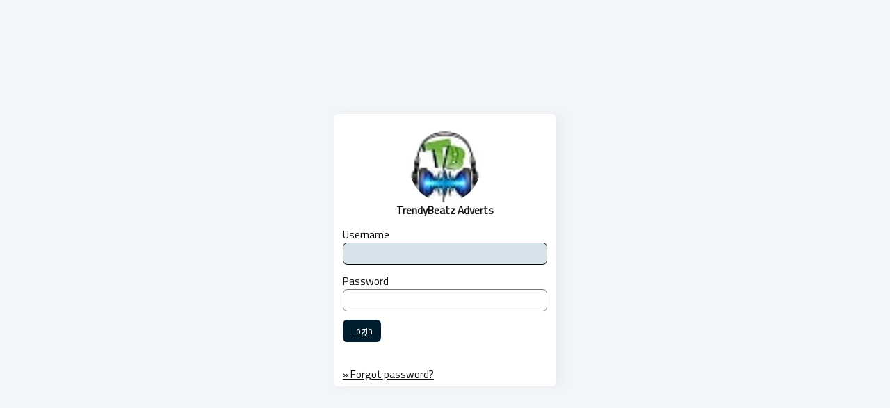

--- FILE ---
content_type: text/html; charset=utf-8
request_url: https://tbadverts.com/src/login.php?msg=&redirectUrl=%2Fsrc%2Findex.php
body_size: 1196
content:
<!DOCTYPE html>
<head>
	<!--

		LOGIN LAYOUT TEMPLATE

		Basic instructions
		==================
		You can change this html as you prefer, just don't touch strings
		between graphs {  and  } which are used for translation by AdAdmin.
		Pay attention (don't touch) also to # symbols which are used to build
		smart tags that are changed from AdAdmim.

	-->
	
	<meta http-equiv="Content-Type" content="text/html; charset=utf-8" />
	<meta name="viewport" content="width=device-width, initial-scale=1.0"/>
	<meta name="robots" content="noindex">

	<style>
		/* promo */
		#promo {position:fixed;right:0;bottom:0;display:inline-block;padding:5px 10px}
	</style>
	
	<script>var NOTMENU = true; </script>
	<link rel="stylesheet" type="text/css" href="../src/template/stile.css?ver=4.3.5"><!-- common styles -->
	<link rel="stylesheet" type="text/css" href="../data/basic_theme/stile.css?ver=4.3.5"><!-- theme style -->
	<script src="../src/assets/jquery/jquery.min.js"></script>
	<script src="../src/assets/jquery/jquery-ui.min.js"></script>
	<link rel="stylesheet" href="../src/assets/jquery/jquery-ui.css">
	<link href="../src/icons/fontello/css/fontello.css?ver=4.3.5" rel="stylesheet">
	<link href="//fonts.googleapis.com/css?family=Titillium+Web" rel="stylesheet">
	<link rel="icon" type="image/png" href="../data/basic_theme/favicon.png?ver=4.3.5" />

	<script language="JavaScript" src="../src/template/comode.js?4945"></script>

	<title>TBAdverts Login Page</title>


</head>
<body onload="document.forms[0].utente.focus();" class="nomenu">



	<form method="post" action="/src/login.php" id='loginform' name='loginform'>
		<input type="hidden" name="redirectUrl" value="/src/index.php">
		<table>
			<tr>
				<td class="logo">
				<img src="https://tbadverts.com/data/basic_theme/thumb.jpg" id="logo">
				TrendyBeatz Adverts</td>
			</tr>
			<tr>
				<td>Username<br/>
				<input name="utente" type="text" maxlength="20" class='f'></td>
			</tr>
			<tr>
				<td>Password<br/>
				<input name="password" type="password" maxlength="20" class='f' onkeypress="submitonenter('loginform',event,this)"></td>
			</tr>
			<tr>
				<td><a class="btn" href="javascript:;" onclick="document.forms[0].submit()">Login</a></td>
			</tr>
			<tr>
				<td>
					<div class="message"></div>
					<br>

					<!-- FORGOT PASS procedure link -->
					<a href="../src/resetpassword.php" >&raquo; Forgot password?</a>
					

					
					<!-- SIGN IN is available if payments are ON -->
					<div id="signin"  style='display:none'>
						<a href="../src/componenti/7gestioneutenti/signin.php">&raquo; {Sign in}</a>
					</div>

				</td>
		</table>
	</form>




	
	<div id='alertBox' style='display:none;padding-bottom:50px;position:fixed; top:50px;left:10px;'>
		<h1>NOTE FOR GUEST USERS</h1>
		<p>This is TrendyBeatz Advertisement Website meant for placing adverts that appears on TrendyBeatz.com<br><br>
		<a id="closeBtn" href="javascript:;" onclick="$('#alertBox').hide();" style='float:right'>OK</a>
		</p>
	</div>



<script defer src="https://static.cloudflareinsights.com/beacon.min.js/vcd15cbe7772f49c399c6a5babf22c1241717689176015" integrity="sha512-ZpsOmlRQV6y907TI0dKBHq9Md29nnaEIPlkf84rnaERnq6zvWvPUqr2ft8M1aS28oN72PdrCzSjY4U6VaAw1EQ==" data-cf-beacon='{"version":"2024.11.0","token":"fa8ea6b9f7a24fa48a46fa5a761a9f58","r":1,"server_timing":{"name":{"cfCacheStatus":true,"cfEdge":true,"cfExtPri":true,"cfL4":true,"cfOrigin":true,"cfSpeedBrain":true},"location_startswith":null}}' crossorigin="anonymous"></script>
</body>
</html>

--- FILE ---
content_type: text/html; charset=utf-8
request_url: https://tbadverts.com/src/_include/ajax.lang.php
body_size: -206
content:
<script>top.location.href="../../src/login.php?msg=&redirectUrl=%2Fsrc%2F_include%2Fajax.lang.php";</script>

--- FILE ---
content_type: text/css
request_url: https://tbadverts.com/src/template/stile.css?ver=4.3.5
body_size: 10758
content:
/* RESET */
html,body,div,span,applet,object,iframe,h1,h2,h3,h4,h5,h6,p,blockquote,pre,a,abbr,acronym,address,big,cite,code,del,dfn,em,font,img,ins,kbd,q,s,samp,small,strike,strong,sub,sup,tt,var,b,u,i,center,dl,dt,dd,ol,ul,li,fieldset,form,label,legend,table,caption,tbody,tfoot,thead,tr,th,td {margin: 0;padding: 0;border: 0;outline: 0;font-size: 100%;vertical-align: baseline;background: transparent;} body { line-height: 1em; } ol,ul { list-style: none; } blockquote,q { quotes: none; } blockquote:before,blockquote:after,q:before,q:after { content: ''; content: none; } /* remember to define focus styles! */ :focus { outline: 0; } /* remember to highlight inserts somehow! */ ins { text-decoration: none; } del { text-decoration: line-through; } /* tables still need 'cellspacing="0"' in the markup */ table { border-collapse: collapse; border-spacing: 0; } 
* {-moz-box-sizing: border-box;-webkit-box-sizing: border-box;box-sizing: border-box;outline: none!important;}
.clearfix:before,.clearfix:after {	content: " ";	display: table;}
.clearfix:after {clear: both;}
/* .clearfix {	*zoom: 1;} */

acronym {text-underline-position: under;}
* {font-family: 'Titillium Web', sans-serif;}



/* GENERIC */
:root {
	--main-bg-color: #f3f6f9;
	--main-fg-color: #111111;
	--panel-bg-color: #ffffff;
	--grid-odd: #ffffff;
	--grid-even: #003f620a;
	--grid-head: #d5d7d8;

	--menu-top-bg: #001d2e;
	--menu-fg: #ffffff;
	--menu-top0-bg: #003a5b;
	--menu-top2-bg: #2e4c5d;
	--menu-top-border: #ffffff22;
	--menu-container-bg: #47474747;

	--form-highlight-bg:#9bb9ca66;
	--form-highlight-fg:#000000;
	--form-border:#777777;
	--form-fg: #444444;
	--form-bg-container: #dedede78;

	--alert-evidence: #ff4949
}

/* FONT RESIZE WITH DEVICE WIDTH */
html {font-size:3.6vw;overflow-y: scroll;}
@media only screen and (min-width: 768px) {
	html {font-size:1vw;}
}




body, td, p, div {font-size: 1rem;line-height:1.5;color:var(--main-fg-color);}
body {color:var(--main-fg-color);background: var(--main-bg-color); min-height:100vh;border:0;margin:0;padding:0;}
td { vertical-align:top; }
pre {font-family:monospace;line-height:1.5rem;font-size:.9rem}
a, a:visited, a:link, a:active {text-decoration: none;color: var(--main-fg-color);}
img { border:0; vertical-align:middle; }

body.submitting { 
	opacity: 0.5;
	pointer-events: none;
}

/* LOGIN PAGE */
body.login-template {background:transparent url(../sometest_theme/pics/pexels-ian-beckley-2440024.jpg) center center;	background-size:cover;}
body.login-template #maincontainer {display:flex;flex-direction:column;justify-content:center;align-items:center;padding-bottom:10%}
body.login-template #loginform {order:1;margin-top:10%;flex:0 0 80%;width:80%;overflow:hidden;border-radius:.3rem;position:static;transform:translate(0,0);/*max-width:350px;*/	box-shadow:0px 0px 1000px #000d;}
body.login-template #loginform table {box-shadow:none;border-bottom:10px solid #fff;}
body.login-template	#introbox {margin-top:10%;flex:0 0 80%;width:80%;}
body.login-template #introbox p {font-size: 2rem;line-height: 1.2;text-shadow: 0px 0px 2rem #0009;color: #fff;}
body.login-template .textcontainer {background:#0005;padding:1rem;border-radius:.5rem;color: #fff;}
body.login-template #introbox h1 {font-size: 3rem;line-height: 1rem;padding-bottom: 1rem;text-shadow: 0px 0px 2rem #000a;padding-top: 1rem;}
body.login-template #introbox h2 {font-size: 2.8rem;line-height: 3rem;padding-bottom: 2rem;text-shadow: 0px 0px 2rem #000a;}
body.login-template #introbox nav {padding-top: 2rem;}
body.login-template #introbox nav a {background: #2b4b70;color:#fff;line-height: 4.4rem;display:inline-block;padding: 0 1rem;border-radius: .6rem;margin-right: 2rem;font-size: 1.5rem;box-shadow: 0px 0px 3rem #0007;margin-bottom: 1rem;}

/* DESKTOP */
@media only screen and (min-width: 768px) {
	body.login-template #loginform {flex:0 0 25%;}
	body.login-template #maincontainer {flex-direction:row}
	body.login-template #introbox {flex:0 0 40%;max-width:40%;margin-right:10%}
}







/* BANNER DETAILS PAGE */
#paycontainer, .paycontainer {font-weight:bold;padding-left:1.5rem;line-height: 1rem;/* background: red; */display: inline-block;}
#span_status {margin-left:0rem}
.bannertype label, label.checkbox {display:inline-block;padding-right:2rem;border: 1px solid var(--form-border);border-radius: .5rem;padding: .5rem;margin-right: 1rem;margin-bottom: .5rem;cursor: pointer;margin-top: .5rem;text-transform:uppercase;line-height: 1rem;}
.bannertype label {line-height: 3rem;}
label.checkbox.selected,.bannertype label.selected {background-color: var(--menu-top0-bg);color:#fff;border: 1px solid var(--menu-top0-bg);}
label.checkbox input[type=checkbox], .bannertype label input[type=radio] {
  -webkit-appearance: none;
  -moz-appearance: none;
  appearance: none;
  /* create custom radiobutton appearance */
  display: inline-block;vertical-align:middle;
  width: 1rem;
  height: 1rem;
  padding: .1rem;
  /* background-color only for content */
  background-clip: content-box;
  border: .15rem solid #bbbbbb;
  background-color: #e7e6e7;
  border-radius: 50%;
  margin-right:.5rem; margin-bottom:0	
}
.bannertype label input[type="radio"]:checked { background-color: #fff;}
#scriptbox.close {display:none}
#linkbox.close {display:none}
a.reopen{display:none;float: right;text-decoration:none;border: 1px solid var(--menu-top0-bg);border-radius:.5rem;line-height: 2.5rem;padding: 0 .5rem;color: var(--menu-top0-bg);transition:background-color .3s ease,color .3s ease;}
a.reopen:before {height: 1.5rem!important;width: 1.5rem!important;line-height: 1.5rem!important;/* background: var(--menu-top0-bg); *//* border-radius:50%; */content: '\e801';font-size: .8rem;/* color: var(--menu-fg); *//* margin-right: .5rem!important; */}
a.reopen:hover {background: var(--menu-top2-bg);color:var(--menu-fg);}
@media only screen and (min-width: 768px) {
	#span_status {margin-left:1rem}
}



/* DETAILS FORMS */
fieldset.mainfieldset table:not(.griglia) tr {display:flex;flex-wrap:wrap;padding-bottom:1rem}
fieldset.mainfieldset table:not(.griglia) tr td {flex:0 0 100%;}
fieldset.mainfieldset table:not(.griglia) tr td.small {width:50%;flex:0 0 50%;/* white-space: nowrap; */}
fieldset.mainfieldset table:not(.griglia) tr td.small input {width:100%;}
fieldset.mainfieldset table:not(.griglia) tr td.small input[type=checkbox] {width:auto}
fieldset.mainfieldset legend{position:absolute;top:1rem;left:1rem;font-weight:bold;font-size:1.2rem;}
fieldset.mainfieldset {margin-top:2rem;background-color: var(--panel-bg-color);padding: 5rem 1rem 1rem 1rem;position: relative;border-radius: .5rem;}
fieldset.mainfieldset td {line-height: 2.5rem;padding-right: 1rem;}
form {padding: 0;margin:0;}
fieldset.mainfieldset.locked {display:none;pointer-events:none}
fieldset.mainfieldset .label {display:inline!important}
.admin fieldset.mainfieldset.locked:before {display:none;}
.admin fieldset.mainfieldset.locked {display:block;pointer-events:all}
fieldset.mainfieldset.locked:before {
	font-family:fontello;
	position:absolute;content: '\e81c';top:0;left:0;
	background:#eee7;width:100%;height:100%;display:flex;z-index:99;
	align-items:center;justify-content:center;
	font-size:2rem;}
select,input {color: var(--form-fg);margin:0;padding:0 .5rem;border: 1px solid var(--form-border);font-size:1rem;line-height:2rem;border-radius: .5rem;height:2.5rem;}
textarea, input[type=text], select {width:100%}
a.btn, input[type=button] , input[type=submit] {
	background-color:var(--menu-top-bg);
	color:var(--menu-fg)!important;
	border:0;
	display:inline-block;
	padding:0 1rem;
	font-size:1rem;
	line-height:2.5rem;
	height:2.5rem;
	text-decoration:none;
	border-radius: .5rem;
	transition: background-color .2s ease;
}
input[type=radio] {height:auto;}
input[type=file] {border:0;margin-bottom: 1rem;}
input[type=checkbox] {line-height:1em;height:auto;}
input.look {background-color: var(--form-highlight-bg);}
.blink_me {animation: blinker .5s linear infinite;}
select {cursor:pointer}
input[type=text].error, input[type=password].error, select.error {outline:1px solid var(--alert-evidence)!important}
@keyframes blinker {50% { opacity: 0; }}
textarea {color: var(--form-fg);margin: 0;padding: 1rem;border: 1px solid var(--form-fg);font-size: 1rem;line-height: 1.5rem;width: 100%;border-radius: .5rem;}
textarea.focus, select.focus, input.focus {background-color: var(--form-highlight-bg);border:1px solid var(--form-highlight-fg);}
.testocontainer, .areatestocontainer {position:relative;display: inline-block;}
.testocontainer .contatore, .areatestocontainer .contatore {font-weight:bold;color:#555;position:absolute;top: .1rem;right:.4rem;font-size: .9rem;}
.testocontainer .contatore b, .areatestocontainer .contatore b {color:red}
p.description { color:#999; font-style:italic;}
textarea.code, code {font-family: "courier new",monospace;color: var(--form-fg);background-color: var(--form-bg-container);padding: 1rem;border: 1px dashed var(--form-fg);border-radius: .5rem;font-weight: bold;max-width: 100%;}
#alertBox code {padding:0 1rem!important;}
/* #de_codicescript,textarea.copy-text.code {height:12rem} */

.file_container {position:relative;height:3rem;border-radius:.5rem;display:inline-block;max-width:10rem;width: 10rem;overflow:hidden;cursor: pointer;}
.file_container input[type=file] {/* opacity:.01; */z-index: 0;cursor: pointer!important;display:block;position:absolute;top:0;left:0;width:100%;height:3rem;margin: 0;padding: 0;}
.file_container>span {
	background-color:var(--menu-top-bg);
	color:var(--menu-fg)!important;
	position:absolute;
	top:0;
	left:0;
	width:100%;
	display:inline-block;
	height: 3rem;
	line-height:3rem;
	text-align:center;
	pointer-events: none;
	z-index: 6;
	}
.file_container input[type=file][disabled]+span,.file_container input[type=file][readonly]+span {
	background:var(--form-border)!important;
}
.file_name {margin-left:.5rem;font-size:.7rem}
.upload_wrapper {display:flex;align-items:center;flex-wrap: wrap;}
.upload_wrapper .file_info {flex:0 0 100%;margin-top: .5rem;font-size:.7rem;margin-bottom: .5rem;color: var(--form-fg);}


/* --- NOT USED associator ---*/
fieldset table.associator ul li { background-color:#f0f0f0; padding:3px; font-size:13px;margin-bottom:1px;overflow:hidden; text-overflow:ellipsis;white-space:nowrap}
fieldset table.associator ul li.on { background-color:#3A6CAB; color:#fff}
fieldset table.associator div {display:block;width:290px;height:200px;padding:5px;overflow:auto;background-color:#fff;border: 1px solid #777;}
fieldset table.associator input { width:100px; margin:0 10px}
/* -------------------------- */

/* switch */
.switch {display:flex;position:relative;align-items:center;min-height:2rem;}
.switch input[type=checkbox]{
	height: 0;
	width: 0;
	visibility: hidden;
}

.switch input + label {
	cursor: pointer;
	text-indent: -10rem;
	width: 3.5rem;
	height: 1.8rem;
	background: var(--form-border);
	display: block;
	border-radius: 1.8rem;
	position: absolute;top:0;left:0;
}

.switch input + label:after {
	content: '';
	position: absolute;
	top: .2rem;
	left: .2rem;
	width: 1.4rem;
	height: 1.4rem;
	background: var(--menu-fg);
	border-radius: 1.4rem;
	transition: 0.3s;
}

.switch input:checked + label {
	background: var(--menu-top0-bg);
}
.switch input:checked:disabled + label {
	background: var(--menu-top0-bg);
	opacity:.9
}
.switch input:checked + label + span {
	/* se seleziono posso fare cose alla label */	
}


.switch input:checked + label:after {
	left: calc(100% - .2rem);
	transform: translateX(-100%);
}

.switch input + label:active:after {
	width: 1.4rem;
}
.switch span{margin-left:4.2rem;}




@media only screen and (min-width: 768px) {
	fieldset.mainfieldset table:not(.griglia) tr td {display:table-cell; padding-bottom:1rem}
	fieldset.mainfieldset table:not(.griglia) tr td.small {width:auto}
    fieldset.mainfieldset table:not(.griglia) tr {display:table-row}
	fieldset.mainfieldset table:not(.griglia) tr td.firstcol {width:12rem}
	input[type=text],input[type=password], select {width:auto!important}
	a.btn:hover, input[type=button]:hover , input[type=submit]:hover {
		background-color: var(--menu-top2-bg);
	}
}




/* FONTELLO LIKE SETTINGS */
.ui-datepicker-trigger:before, p.result:before, a.reopen:before, 
.panel2 a:before, a.linkmenu0:before, a.linkmenu:before, table.griglia td a:before {font-family: "fontello"; font-style: normal;font-weight: normal;display: inline-block;text-decoration: inherit;width: 1em;margin-right: .2em;text-align: center;font-variant: normal;text-transform: none;line-height: 1em;margin-left: .2em;-webkit-font-smoothing: antialiased;-moz-osx-font-smoothing: grayscale;text-decoration:none;}



/* NEW PANEL WITH TITLE CONTAINER */
.panel2 {padding: 5rem 0 0 0;}
.panel2 .titlecontainer {position: fixed;top: 0;left: 0;width: 100vw;}
.panel2 .filters {padding: 0 1rem;background: var(--panel-bg-color);margin: 1rem;border-radius: .5rem;box-shadow: 0.5rem 0 1rem var(--grid-head);display: flex;}
.panel2 .filters form {display:flex;flex-direction:column;padding-top:1rem;flex: 1 1 100%;}
.panel2 .filters form .field {padding-bottom:1rem;display:flex;flex-direction:column;/*width:100%;*/}
.panel2 .filters form .field span {position:relative;flex:0 0 100%;}
.panel2 .filters form .field span:before {position:absolute;top:0;left:0;height:2.5rem;line-height:2.5rem;padding-left: .5rem;opacity:.8}
.panel2 .titlecontainer {
	transition:width .3s ease-in-out;
	background: var(--menu-top0-bg);height: 5rem;color:var(--menu-fg);padding: 0 1rem;display: flex;align-items: center;z-index: 9;}
.panel2 .titlecontainer a {width:3rem;height:3rem;line-height:3rem;border-radius:50%;}
.panel2 a {background:var(--menu-top0-bg);color:var(--menu-fg);display:inline-block;width:3rem;text-align:center;}

.panel2 .titlecontainer h1 { line-height:2rem; margin-right:1rem}
.panel2 .titlecontainer a {margin: 0 .5rem;background: var(--menu-top-bg);}
.panel2 .titlecontainer a.disabled {opacity: .2;}
.panel2 .titlecontainer a.active { background:var(--menu-top2-bg)}
.panel2 .titlecontainer a.salva {width:auto;padding:0 1rem;border-radius:.5rem;}
.panel2 a.annulla {margin-right:.5rem;background:var(--menu-top0-bg);}
.panel2 a.annulla:before {content: '\f104';font-size: 1rem;background:transparent;}
.panel2 a.elimina:before {content: '\e818';font-size: 1rem;}
.panel2 a.aggiungi:before {content: '\e819'; }
.panel2 a.csv:before {content:'\E807';font-size:16px}
.panel2 a.filter:before {content: '\F0B0'; font-size:16px}
.panel2 a.btn {margin-top:0;width:auto}
.ui-datepicker-trigger {background:transparent;border:none;cursor:pointer}
.ui-datepicker-trigger:before {content: '\F133';}
.corpo {transition: all .3s ease-in-out;}
input.find, select.filter {padding-left:0;text-indent: 2rem;}
.browse {  margin-left:3px}
.corpo {padding: 0 1rem 1rem 1rem;position: relative;z-index: 0;}
@media only screen and (min-width: 768px) {
	.panel2 .filters {width: fit-content;white-space: nowrap;}
	.panel2 .filters form {flex-direction:row;flex-wrap:wrap;}
	.panel2 .filters form .field {margin-right:1.5rem}
	.panel2 .filters form .field span {white-space:nowrap}
	.panel2 .filters form .field select,
	.panel2 .filters form .field input {max-width:20vw; min-width:7rem}
	.panel2 a {/* height:2rem; */width:2rem;/* line-height:2rem; *//* margin-top: .25rem; */transition: background-color .2s ease-in-out;}
	.panel2 .titlecontainer a {height:3rem;width:3rem;line-height:3rem;margin-top:0;}
	.panel2 .titlecontainer a:before {line-height:3rem}
	.infogrid a {transition:filter .2s ease-in-out}
	.panel2 a:hover,.infogrid a:hover {/* filter: grayscale(1) invert(1); */background: var(--menu-top2-bg);}
	.contract table.griglia th,
	.contract table.griglia td {padding:1rem .5rem; transition:padding .3s ease}
	.panel2.contract, .corpo.contract {padding-right: 19rem;}
	.panel2.contract .filters {margin-right:0!important}
	.panel2.contract .titlecontainer {
				width:calc(100% - 17rem);
			}
	
}





/* MAIN MENU */

#mobiletoggle {position:fixed;top: 1rem;right: 1.4rem;z-index: 16;display:flex;width: 3rem;height: 3rem;align-items:center;justify-content:center;background: transparent;color: var(--menu-fg);font-size: 2rem;border-radius: 50%;}
#mobiletoggle .icon-menu,
#mobiletoggle .icon-cancel {background: var(--menu-top0-bg);border-radius:50%;display: inline-block;width: 3rem;height:3rem;line-height: 3rem;text-align: center;}
#mobiletoggle .icon-menu:before,
#mobiletoggle .icon-cancel:before {line-height:3rem}
#mobiletoggle .icon-cancel {background: transparent;}
#mainmenucontainer {transition: all .3s ease-in-out;width: 100vw;height:100vh;position:fixed;top:0;right:-100vw;background: var(--menu-top2-bg);z-index: 15;}
#mainmenucontainer.on {right:0;}
#mainmenu {height:100vh;width: 100%;right: 0;position: absolute;padding-left:1rem}
#mainmenu .sottomenu {max-height:100vh;height:auto;transition: all .3s ease-in-out;overflow:hidden}
#mainmenu .sottomenu.chiuso {max-height:0}
.nomenu #mainmenucontainer {display:none}
.nomenu #mobiletoggle {display:none}
a.linkmenu, a.linkmenu0 {
	transition: background-color .2s ease-in-out;
	text-decoration: none;
	color: var(--menu-fg);
	display: block;
	border-top: 1px solid var(--menu-top-border);
	padding: 0 1.2rem;
	font-size: 1rem;
	outline: none;
}
a.linkmenu0 {background-color: var(--menu-top0-bg)!important;}
a.linkmenu0:before {content: '\e80D';transition:transform .3s ease-in-out;}
a.linkmenu0.chiuso:before {content: '\e80D';transform:rotate(180deg)}
a.linkmenu:hover { background-color: var(--menu-top-bg)!important;}
a.linkmenu0:hover { background-color: var(--menu-top-bg)!important;}
a.linkmenu0 {background-color: var(--menu-top0-bg)!important;}
a.linkmenu0:before, a.linkmenu:before {margin-right: 1rem;}
a.linkmenu.topMenu {
	padding-left:4rem;
	background: var(--menu-top-bg) url(../../data/tema/favicon.png) 1rem 1.5rem no-repeat;
	color:var(--menu-fg);
	background-size:2rem;
	height: 5rem;
	line-height: 5rem;
	}
a.linkmenu.esci,a.linkmenu0, a.linkmenu {height: 3rem;line-height: 3rem;background: var(--menu-top2-bg);}
a.linkmenu.esci { border-top: 1px solid var(--menu-top-border); border-bottom: 1px solid var(--menu-top-border);}

a.linkmenu.active {background-color:var(--menu-top-bg)}

#mainmenu {max-height:100vh;overflow-y:scroll}
#mainmenu::-webkit-scrollbar {
    width: 6px;
	background-color: var(--menu-top2-bg);
}

#mainmenu::-webkit-scrollbar-track {
    border-radius: 3px;
    background-color: transparent;
    border: 0;
}

#mainmenu::-webkit-scrollbar-thumb {
    border-radius: 8px;
    background-color: var(--menu-top-bg);
}


@media only screen and (min-width: 768px) {
	#mainmenucontainer {width: 17rem;}
	#mainmenu {padding-left:0rem}
}

/* WHO I AM */
#mainmenucontainer #whoiam { display:none; }
#mainmenucontainer.on #whoiam { display:block; }
#whoiam {
	position:fixed;	bottom:0;left:0;
	background: var(--menu-top2-bg);
	color:var(--menu-fg);
	padding:.5rem 1rem;
	width:100%;
	font-size:.8rem
}
@media only screen and (min-width: 768px) {
	#whoiam {position:absolute;}
}

/* MENU ICONS */
a.linkmenu.esci:before {content: '\e81E';}
a.linkmenu.FRWMODULI:before {content: '\e800';}
a.linkmenu.MIOPROFILO:before {content: '\e80A';}
a.linkmenu.FRWPROFILI:before {content: '\e80B';}
a.linkmenu.GESTIONEUTENTI:before {content: '\e805';}
a.linkmenu.FRWVARS:before {content: '\e80B';}
a.linkmenu.CONSTANTSSETTINGS:before {content: '\e80B';}
#mainmenu a.linkmenu.FRWCOMPONENTI {display:none}
a.linkmenu.FRWCOMPONENTI:before {content: '\e81A';}
a.linkmenu.DBADMIN:before {content: '\e80B';}
a.linkmenu.CLIENTI:before {content: '\e81D';}
a.linkmenu.CAMPAGNE:before {content: '\e814';}
a.linkmenu.POSIZIONI:before {content: '\e815';}
a.linkmenu.BANNER:before {content: '\e811';}
a.linkmenu.TEMPLATES:before {content: '\e809';}
a.linkmenu.SUPPORT:before {content: '\F0E5';}
a.linkmenu.DASHBOARD:before {content: '\F0E4';}
a.linkmenu.WEBSITES:before {content: '\e808';}
a.linkmenu.PAYMENTS:before {content: '\e82a';}

/* only componenti */
table.griglia td a.linkmenu {background:var(--menu-top0-bg)}



/* FRWMODULI FRWCOMPONENTI */
.panel2.internal {padding:0;width:100%;margin:0}
.panel2.internal .titlecontainer {
	position: static;
	background: transparent;
	padding: 0;
	margin:0; width:100%;
}
.mainfieldset .grigliacontainer {margin:0;/* width:100%; */ max-width: calc(100vw - 4rem);}
.aggiuntivi {position: relative;top: -1rem;width: calc(100vw - 4rem);}
@media screen and (min-width:768px) {
	.aggiuntivi {width:calc(100% - 6rem);}	
}



/* MESSAGES OK AND KO */
p.result.err:before,
p.result.ok:before  {content: '\e801'; 
	font-size:2rem;display:block!important;width:3rem;margin:2rem auto;height:3rem;line-height:3rem;border-radius:50%;
	border:2px solid;text-align:center;}
p.result.err:before  {color:var(--alert-evidence);content: '\e827';}
span.loading,p.result span.loading {font-size:1rem;	margin-top:1rem}
.corpo>p.result {
	text-align:center;font-size:1.5rem;line-height: 1.5;padding:5rem;
}
.corpo>p.result a { text-decoration:underline}
.corpo>p.result a.btn { text-decoration:none}
p.result span.loading {display:block;}




/* GRIGLIA */
div.gridWrapper.loading {opacity:.7}
div.grigliacontainer{display:block;overflow-x: auto!important;white-space: nowrap;}
table.griglia {min-width:100%}
table.griglia {border-collapse:collapse;border-bottom: none;overflow: hidden;box-shadow: 0 0 0.5rem #dfdfdf66;border-radius:.5rem;max-width:100%!important;}
table.griglia th {text-align:left;background-color:var(--grid-head);background-repeat:repeat-x;padding: 1rem;border-left:0px solid #f0f0f0;vertical-align:bottom;white-space:nowrap;}
table.griglia th .icon-check-1:before,
table.griglia th .icon-check-empty:before{margin:0}
table.griglia th.top {background-color:transparent; border-bottom:1px solid #f0f0f0;border-left:0;text-align:left}
.grigliacontainer .infogrid {float:right;margin-bottom: .5rem;}
.grigliacontainer #wait {top:.5rem;position:absolute;left:0;text-align:left;color:#aaa;font-weight:normal}
.grigliacontainer .first {position:relative;padding-bottom:2rem}
.grigliacontainer .infogrid a {background:var(--grid-head);border-radius:50%;display:inline-block;width: 2.5rem;height: 2.5rem;line-height: 2.5rem;text-align:center;}
.grigliacontainer .infogrid a:hover {background:var(--form-highlight-bg);}
table.griglia td {padding: 1rem;border-left:0px solid var(--grid-head);vertical-align: middle;}
table.griglia td.numero,table.griglia th.numero,table.griglia td.number { text-align:right}
table.griglia td span.piccolo {font-size: 12px;}
.labelgreendark,
.labelgreenlight,
.label,
.labelgrey,
.labelyellow,
.labelred,
.labelblue,
.labelgreen {border-radius:.5rem;font-size:.8rem;font-weight:600;display:block;position:relative;overflow: hidden;background-color:transparent;border:2px solid;white-space:nowrap;line-height:1.3rem;text-align:center;padding:0 .5rem;}
.labelgreendark { color:#1b5200!important; border-color:#1b5200}
.labelred { color:#ff0000!important; border-color:#ff0000}
.labelgrey { color:#777777!important; border-color:#777777}
.labelgreen { color:#339900!important; border-color:#339900}
.labelyellow {color: #cece00!important;border-color: #cece00;}
.labelblue {color: #23619e!important;border-color: #23619e;}
table.griglia tr.odd td {background-color:var(--grid-odd);border-bottom:1px solid var(--grid-even);}
table.griglia tr.even td {background-color:var(--grid-even);border-bottom:1px solid var(--grid-even);}
div.grid_lettere_contenitore { padding:1rem 0; }
div.grid_lettere_contenitore a {display:inline-block;min-width:2rem;height: 2rem;text-align:center;line-height:2rem;}
div.grid_lettere_contenitore a.grid_lettera_normale {border: 1px solid #777777;padding:3px 5px 3px 5px;}
div.grid_lettere_contenitore a.grid_lettera_selezionata {border: 1px solid #777777;background-color:#e0e0e0;color: #333;font-weight:bold;padding:3px 5px 3px 5px;}
table.griglia td span.label a {pointer-events:none;opacity:0;transition:opacity .3s ease}
table.griglia td span.label:hover a {pointer-events:all;opacity:1}
table.griglia td span.label a {position:absolute;top:0;left:0;width:100%;background-color:var(--panel-bg-color)}
table.griglia td span.label a:before {content: '\e828';font-size: 1em;border-radius: 50%;line-height: 1em;width: 1em;height: 1em;}
table.griglia td span.label a.go:before {content: '\e829';} 
/*stile per il campo non trovato nella griglia con debug on*/
table.griglia span.nf {padding:.5rem;background-color:var(--alert-evidence);color:var(--grid-odd);} 
/*stile per il campo non trovato nella griglia con debug off*/
table.griglia span.nf2 {opacity:.8;font-style:italic;} 
table.griglia a:before{font-size:2rem;}
table.griglia a.modifica::before {content: '\e81F';}
table.griglia a.log::before {content: '\e811'; }
table.griglia a.linka:before {font-size:15px}
table.griglia a.elimina:before { 	content: '\e818';}
table.griglia a.assegna:before { 	content: '\e805';}
table.griglia a.settings:before { 	content: '\e80B';}
table.griglia a.parametri:before { 	content: '\F1DE';}
table.griglia a.stats:before { 	content: '\e820';}
table.griglia a.duplica:before { 	content: '\F0C5';}
table.griglia a.email { display:inline-block;width:2rem; height:2rem;}
table.griglia a.emaildata { display:inline-block; width:auto;}
table.griglia a.emaildata:before { 	content: '\e832';}
table.griglia a.preview { display:inline-block; width:2rem; height:2rem;}
table.griglia a.invia { display:inline-block; width:2rem; height:2rem;}
table.griglia a.reset { display:inline-block; width:2rem; height:2rem;}
table.griglia a.personifica:before { 	content: '\e826';}
table.griglia div.small {font-size:.7em}
table.griglia a.play {display:inline-block; width:20px; height:20px; text-indent:-999px;overflow:hidden;vertical-align:middle}
table.griglia .td {min-height:auto!important;}
table.griglia .pic img {display: inline-block;max-width:50px;max-height: 20px;}
table.griglia .pic img.img {border:1px solid #777;max-width:60px;max-height: 30px;}
table.griglia .pic {width: 70px;height:auto;/* padding-right: 10px; */float: left;}
table.griglia td span.nom {min-width:50px;display:block;overflow:hidden;text-overflow:ellipsis;}
table.griglia td span.nom a {text-decoration:underline}
table.griglia a:before {font-size:1.2rem}
table.griglia td a.tagname {display:block}
table.griglia td a.tagname span {border:1px solid #777;padding: 0 .5rem;font-size:.7rem;line-height: 1rem;border-radius: .3rem;}
@media only screen and (min-width: 768px) {
	div.grigliacontainer {white-space:normal;overflow-x:unset;max-width:100%;width:100%;}
}




/* LOGIN FORM */
#loginform {width: 25rem;position: absolute;left: 50%;top: 50%;-webkit-transform: translate(-50%, -50%);transform: translate(-50%, -50%);}
#loginform td{padding: 1rem;}
#loginform .message, #loginform #signin {font-size: 1.2rem;color: var(--main-fg-color);}
#loginform .message {color: var(--alert-evidence)}
#loginform table td a {text-decoration:underline}
#loginform table td a.btn {text-decoration:none}
#logo {width: 8rem;height: 8rem;border-radius: 50%;display:block;margin:0 auto}
#loginform td.logo {text-align:center;font-weight:bold;padding-top: 2rem!important;}
#login {/* text-transform:uppercase; */font-size:11px;padding:0 20px;line-height:36px;height:36px;width:auto!important;}
#loginform table {background: var(--panel-bg-color);border-radius: .5rem;/* border-bottom: 0; */width:100%;box-shadow: .5rem 0 1rem var(--form-bg-container);}
#loginform table td {padding: .5rem 1rem!important;font-size: 1.2rem;}
#loginform table input {width: 100%!important;}
#mainmenucontainer #logo {padding:1rem;}
/* RESET PASSWORD */
#loginform.resetpasswordform {background: var(--panel-bg-color);border-radius: .5rem;padding: 2rem 1rem;font-size:1.2rem;box-shadow: .5rem 0 1rem var(--grid-head);}
#loginform.resetpasswordform p {font-size:1.2rem}
#loginform.resetpasswordform table {box-shadow: none!important;}
#loginform.resetpasswordform a {text-decoration:underline}

/* ------------------------- INIZIO per thumbs immagini in form ------------------------------ */
#picsize {padding-left:1rem}
div.thumbscontainer {position:relative;overflow:hidden;height:auto;padding-top:.5rem;/* width: 600px; */border: 0;background-color: var(--form-bg-container);margin-bottom:5px;height: auto;border-radius: 5px;margin-top: 10px;padding-bottom: 10px;}
div.thumbscontainer i {padding:0 0 0 .5rem;color:#ccc;}
div.thumbscontainer span.maxthumbs {float:right;padding-right:1rem;font-style:italic;position:absolute;right:0;bottom:0;display: none;
	color:#ccc;
}
div.thumbscontainer div.divthumbs {text-align:center;width:auto;height:auto;float:left; margin:.5rem .5rem 0 .5rem;}
div.thumbscontainer div.first { margin:.5rem .5rem 0 .5rem; }
div.thumbscontainer div.divthumbs div.divinternothumb {position:relative;width:auto;float:left;height:auto;overflow: hidden;border-radius: .5rem;}
div.thumbscontainer div.divthumbs div.divinternothumb a span {
	position:absolute;
	top: 0;
	left: 0;
	font-size:1rem;
	padding: 0 .5rem 0 .5rem;
	line-height: 2rem;
	background-color: var(--menu-top0-bg);
	color: var(--menu-fg);
	}
div.thumbscontainer div.divthumbs div.divinternothumb a.mp4 span.icon-doc-1::before {content: '\e829';}
div.thumbscontainer div.divthumbs div.divinternothumb a.pdf span.icon-doc-1::before {content: '\F1C1';}
div.thumbscontainer div.divthumbs div.divinternothumb a.zip span.icon-doc-1::before {content: '\F1C6';}
div.thumbscontainer div.divthumbs div.divinternothumb a span.icon-doc-1 {
    background-color: #fff;
    color: #000;
    line-height: 2rem;font-size:1rem; position: static; width: 12rem;
    }

div.thumbscontainer div.divthumbs a {text-decoration:none;text-transform:uppercase;font-size:1rem;display: inline-block;width:12rem;height:12rem;display:flex;align-items:center;justify-content:center;background: #fff;}
div.thumbscontainer div.divthumbs a.pic {height: 12rem;display:flex;align-items:center;padding: .5rem;border: 1px solid var(--form-fg);border-radius: .5rem;width: 12rem;background: var(--panel-bg-color);display: flex;align-items: center;justify-content: center;}
div.thumbscontainer div.divthumbs a.pic img {max-width: 12rem;max-height:12rem;}


div.thumbscontainer div.divthumbs a:hover {color:#000; background-color:#fff!important;}
div.thumbscontainer div.divthumbs a.msx {float:left;display:block;width:2rem;height: 12rem;background: transparent url(../images/msx0.gif) .5rem 6rem no-repeat;}
div.thumbscontainer div.divthumbs a.mdx {float:left;display:block;width: 2rem;height: 12rem;background: transparent url(../images/mdx0.gif) .5rem 6rem no-repeat;}
div.thumbscontainer div.divthumbs a.mdx:hover { background:transparent url(../images/mdx.gif) .5rem 6rem no-repeat!important;}
div.thumbscontainer div.divthumbs a.msx:hover { background:transparent url(../images/msx.gif) .5rem 6rem no-repeat!important;}
div.thumbscontainer div.divthumbs a.delete {position:absolute;bottom: 0;left:0;display:none;font-weight:bold;height:2rem;padding:0;line-height:2rem;width:2rem;
	color:white;
}
div.thumbscontainer div.divthumbs a.delete .icon-trash {background: var(--alert-evidence);}
div.thumbscontainer div.divthumbs div.divinternothumb:hover a.delete {display:block;}
div.thumbscontainer div.divthumbs div.divinternothumb:hover a.delete:hover {
	color:red;
}

@media only screen and (min-width: 768px) {
	div.thumbscontainer div.first { margin:.5rem .5rem 0 1rem; }
}

/* ------------------------- FINE per thumbs immagini in form ------------------------------ */



/*++++++++++++++++++++++++++++++++++++++++++++*/
/*	AJAX autocomplete						  */

.autocomplete-w1 { position:absolute; top:4px; left:3px; /* IE6 fix: */ _background:none; _top:1px; }
.autocomplete { width:300px; border:1px solid #999; background:#FFF; cursor:default; text-align:left; max-height:350px; overflow:auto; margin:-6px 6px 6px -6px; /* IE specific: */ _height:350px;  _margin:0px 6px 6px 0; overflow-x:hidden; }
.autocomplete .selected { background:#F0F0F0; }
.autocomplete div { padding:2px 5px; white-space:nowrap; }
.autocomplete strong { font-weight:normal; color:#3399FF; }



/* MODALE ALERT E CONFERMA */

#modalContainer0 {
	background-color: var(--main-bg-color);
	position:absolute;
	width:100%;
	height:100%;
	top:0px;
	left:0px;
	z-index:10000;
	opacity: .80; /* Standard: FF gt 1.5, Opera, Safari */
	filter: alpha(opacity=70); /* IE lt 8 */
	-ms-filter: "alpha(opacity=70)"; /* IE 8 */
	-khtml-opacity: .70; /* Safari 1.x */
	-moz-opacity: .70; /* FF lt 1.5, Netscape */
}
#modalContainer {background-color:transparent;position:absolute; width:100%; height:100%; top:0px; left:0px; z-index:10000; }
#confirmBox, #alertBox {
	position:relative;
	min-height:150px;
	/* margin-top:50px; */
	border: 0px solid #eee;
	border-radius:.5rem;
	overflow:hidden;
	background-color: var(--panel-bg-color);
	box-shadow: .5rem 0 1rem var(--form-bg-container);
	}
#modalContainer > #confirmBox, #modalContainer > #alertBox {position:fixed;transform: translate(-50%, -50%);left: 50%;top: 45%;width: 90%;}
#alertBox h1, #confirmBox h1 {
	margin:0;
	color: #fff;
	border-bottom: 0;
	padding: 1rem;
	background: var(--alert-evidence);
	}
#confirmBox p, #alertBox p { padding:0px; text-align:left; margin:20px}

#confirmBox .btn, #alertBox .btn {
	margin:2rem 0rem 1rem 1rem;
	min-width:7rem;
	text-align:center;
	color: var(--panel-bg-color);
	background: var(--alert-evidence);
	text-transform:uppercase;
}

#confirmBox #closeBtnKO.btn {
	color: var(--main-fg-color)!important;
	background-color: var(--form-bg-container);
}

@media only screen and (min-width: 768px) {
	#modalContainer > #confirmBox, #modalContainer > #alertBox {width: 50%;}
}
.tempfield {width:100%;margin:5px 0;}


/*  per messaggio d'errore  */


div.errore {
	margin: 1rem;
	padding:1rem;
	border: .5rem solid var(--alert-evidence);
	background-color: var(--panel-bg-color);
	position: fixed;
	z-index: 99;
	width:calc(100% - 2rem);
	border-radius: .5rem;
	overflow: hidden;
	word-break: break-word;
	box-shadow:.5rem 0 1rem #1114;
}
div.errore b {color:var(--alert-evidence);}
div.errore div.dump { padding:10px; margin:10px; display:none;}
div.errore p { padding:0px !important; margin:0px !important;}
div.errore div {font-size: .8rem;line-height: 1rem;padding-top: 1rem;}
div.errore .closeme {color: var(--panel-bg-color);background: var(--alert-evidence);float:right;text-decoration:none;display:block;width: 2rem;height: 2rem;line-height: 2rem;text-align:center;border-radius: 50%;margin-left: 2rem;}
div.errore .closeme:hover {background: var(--main-fg-color);color: var(--main-bg-color);}
@media only screen and (min-width: 768px) {
	div.errore {max-width:600px}
}


.sep { clear:both}

.panel h1 a.paneltoggle {display:none;}



/* DASHBOARD */
.boxes {display:flex;justify-content:space-between;flex-wrap: wrap;padding-top: 1rem;}
.box {
	flex: 0 0 47%;
	background:#fff;
	width: 47%;
	border: 0;
	margin-bottom: 1rem;
	padding: 1rem;
	border-radius: 0.5rem;
	border-bottom: 0;
	display:flex;
	flex-wrap:wrap;
	justify-content:space-between;
	font-size: 1rem;
	transition:opacity .2s ease-in-out;
	box-shadow: .5rem 0 1rem var(--grid-head);
	}
.box span.label2 {font-size: 1em;flex:0 0 100%;/* opacity: .7; */}
.box span b {font-size: .8em;/* opacity:.8; *//* font-weight:normal; */padding-left: .2em;}
.box span em {font-size: .8em;font-style:normal;font-weight:bold;color:var(--alert-evidence)}
.box span.var {
	font-size: .6em;
	padding:0 .4em;
	line-height: 1.7em;
	height: 1.7em;
	background: #72e072;
	color: #223119;
	border-radius:5px;
	align-self: center;
}
.box span.var.neg {background:#f49393;color:#602929}
.box span.var.zero {background:#ddd;color:#888}
.box div {width:100%}
.wrapchart {
	width:100%;
	flex-direction:column;display:flex;
	justify-content:space-between;flex-wrap:wrap;
	margin-bottom: 1rem;}
.mainside {border-radius: .5rem;border: 0;height:auto;background: var(--panel-bg-color);width:100%;box-shadow: .5rem 0 1rem var(--grid-head);}
.sopra .mainside {height:400px;padding: 1rem 0 0 0;}
.secondary {border-radius: .5rem;border: 0;background: var(--panel-bg-color);width: 100%;margin-top: 1rem;box-shadow: .5rem 0 1rem var(--grid-head);}
.sotto .mainside {padding:15px}
.secondary {padding: 1rem;}
.secondary h2, .mainside h2 {display:inline-block}
.griglia.w100 {width:100%!important}
.griglia.w100 .right {text-align:right;padding-right:10px}
.griglia.w100 .left {text-align:left}
.block .btn {margin-bottom:1rem}

input.small {display:inline-block;width: 3.5rem!important;}



@media only screen and (min-width: 768px) {
	.wrapchart {flex-direction:row;}
	.mainside {width:66%}
	.mainside.extended {width:100%}
	.secondary {background:#fff;width: 32%;margin-top:0}
	.box {
		flex: 0 0 15%;
		width: 15%;
	}
}






/*
   Animation example, for spinners
*/
.animate-spin {
    -moz-animation: spin 2s infinite linear;
    -o-animation: spin 2s infinite linear;
    -webkit-animation: spin 2s infinite linear;
    animation: spin 2s infinite linear;
    display: inline-block;
  }
  @-moz-keyframes spin {
    0% {
      -moz-transform: rotate(0deg);
      -o-transform: rotate(0deg);
      -webkit-transform: rotate(0deg);
      transform: rotate(0deg);
    }
  
    100% {
      -moz-transform: rotate(359deg);
      -o-transform: rotate(359deg);
      -webkit-transform: rotate(359deg);
      transform: rotate(359deg);
    }
  }
  @-webkit-keyframes spin {
    0% {
      -moz-transform: rotate(0deg);
      -o-transform: rotate(0deg);
      -webkit-transform: rotate(0deg);
      transform: rotate(0deg);
    }
  
    100% {
      -moz-transform: rotate(359deg);
      -o-transform: rotate(359deg);
      -webkit-transform: rotate(359deg);
      transform: rotate(359deg);
    }
  }
  @-o-keyframes spin {
    0% {
      -moz-transform: rotate(0deg);
      -o-transform: rotate(0deg);
      -webkit-transform: rotate(0deg);
      transform: rotate(0deg);
    }
  
    100% {
      -moz-transform: rotate(359deg);
      -o-transform: rotate(359deg);
      -webkit-transform: rotate(359deg);
      transform: rotate(359deg);
    }
  }
  @-ms-keyframes spin {
    0% {
      -moz-transform: rotate(0deg);
      -o-transform: rotate(0deg);
      -webkit-transform: rotate(0deg);
      transform: rotate(0deg);
    }
  
    100% {
      -moz-transform: rotate(359deg);
      -o-transform: rotate(359deg);
      -webkit-transform: rotate(359deg);
      transform: rotate(359deg);
    }
  }
  @keyframes spin {
    0% {
      -moz-transform: rotate(0deg);
      -o-transform: rotate(0deg);
      -webkit-transform: rotate(0deg);
      transform: rotate(0deg);
    }
  
    100% {
      -moz-transform: rotate(359deg);
      -o-transform: rotate(359deg);
      -webkit-transform: rotate(359deg);
      transform: rotate(359deg);
    }
  }

  

  

/* INFO NOTES TOOLTIPS */
.icon-help-circled {
	/* opacity: 1; */
	font-size:1rem;
	position:relative;
	overflow:visible;
	cursor: pointer;
	width:1rem;
	height:1rem;
	}
.icon-help-circled span {
	display:block;
	position:absolute;
	top: -.750rem;
	left: -.75rem;
	width: 10rem;
	background: var(--alert-evidence);
	line-height: 1.2;
	border-radius:.5rem;
	padding: 2.5rem 1rem 1.5rem 1rem;
	color: var(--main-bg-color);
	box-shadow: 0 0 1rem var(--main-bg-color);
	z-index: 9;
}
.icon-help-circled span i {
	  position:absolute;
	  top: 1rem;
	  left: .8rem;
	  text-align:center;
	  font-style:normal;
	  }
.icon-help-circled span i.icon-cancel:before{
	  margin:0;
	  display:inline-block;
	  width:1rem;
	  height:1rem;
	  line-height:1rem;
	  color: var(--main-bg-color);
	  border-radius:50%;
	  position: relative;
  }

  



  .colors .radiobutton {padding:.1rem;width:1.5rem;height:1.5rem;line-height:1.5rem;font-size:1.5rem;display:inline-block;overflow:hidden; color:transparent; border-radius:50%;border: 4px double #eee;}
  .colors .radiobutton.selected {border: 3px solid #111;}
  .colors .radiobutton input {opacity: 0.01;cursor: pointer;}





  /* DESKTOP GRANDI */
@media only screen and (min-width: 1350px) {
	#loginform {flex:0 0 15%; width:17%}
	html {font-size:.75vw;}
}


/* datepÃƒÂ¨icker fixes */
#ui-datepicker-div .ui-widget-header {
	background:transparent!important; border: 0 !important;;
}
#ui-datepicker-div .ui-state-default,
#ui-datepicker-div .ui-widget-content .ui-state-default,
#ui-datepicker-div .ui-widget-header .ui-state-default {
	background:#eee!important;
	text-align:center
}
#ui-datepicker-div .ui-state-active {
	border:1px solid var(--menu-top2-bg);
}
#ui-datepicker-div .ui-state-highlight {
	border: 1px solid #d3d3d3;
}
#ui-datepicker-div .ui-datepicker-today {
	border:1px dashed var(--menu-top2-bg)!important;
}

/*
	Hide/Show elements based on profile

	profileXXX class is on body

	onYYY class is on element that depends on XXX profile
	if onYYY class match profileXXX class (XXX==YYY), then the element is displayed

*/

.profile5 .on10, .profile5 .on13, .profile5 .on20, .profile5 .on16, .profile5 .on999999 {display:none !important;}
.profile10 .on5, .profile10 .on13, .profile10 .on20, .profile10 .on16, .profile10 .on999999 {display:none !important;}
.profile20 .on10, .profile20 .on13, .profile20 .on5, .profile20 .on16, .profile20 .on999999 {display:none !important;}
.profile16 .on10, .profile16 .on13, .profile16 .on5, .profile16 .on20, .profile16 .on999999 {display:none !important;}
.profile13 .on10, .profile13 .on5, .profile13 .on20, .profile13 .on16, .profile13 .on999999 {display:none !important;}
.profile20 .on10, .profile20 .on13, .profile20 .on5, .profile20 .on16, .profile20 .on999999 {display:none !important;}
.profile999999 .on5, .profile999999 .on10, .profile999999 .on13, .profile999999 .on20, .profile999999 .on16 {display:none !important;}
	
.profile10 .on10 {display:revert!important}
.profile10 .off10 {display:none!important}
.profile13 .on13 {display:revert!important}
.profile13 .off13 {display:none!important}
.profile5 .on5 {display:revert!important}
.profile5 .off5 {display:none!important}
.profile16 .on16 {display:revert!important}
.profile16 .off16 {display:none!important}
.profile20 .on20 {display:revert!important}
.profile20 .off20 {display:none!important}
.profile999999 .on999999 {display:revert!important}
.profile999999 .off999999 {display:none!important}

/* for table rows in forms */
.profile10 fieldset.mainfieldset table:not(.griglia) tr.on10 {display:flex!important}
.profile13 fieldset.mainfieldset table:not(.griglia) tr.on13 {display:flex!important}
.profile5 fieldset.mainfieldset table:not(.griglia) tr.on5 {display:flex!important}
.profile16 fieldset.mainfieldset table:not(.griglia) tr.on16 {display:flex!important}
.profile20 fieldset.mainfieldset table:not(.griglia) tr.on20 {display:flex!important}
.profile999999 fieldset.mainfieldset table:not(.griglia) tr.on999999 {display:flex!important}
@media only screen and (min-width: 768px) {
	.profile10 fieldset.mainfieldset table:not(.griglia) tr.on10 {display:table-row!important}
	.profile13 fieldset.mainfieldset table:not(.griglia) tr.on13 {display:table-row!important}
	.profile5 fieldset.mainfieldset table:not(.griglia) tr.on5 {display:table-row!important}
	.profile16 fieldset.mainfieldset table:not(.griglia) tr.on16 {display:table-row!important}
	.profile20 fieldset.mainfieldset table:not(.griglia) tr.on20 {display:table-row!important}
	.profile999999 fieldset.mainfieldset table:not(.griglia) tr.on999999 {display:table-row!important}
}

/* for fields in panel */
.profile10 .field.on10 {display:flex!important}
.profile10 .field.off10 {display:none!important}
.profile13 .field.on13 {display:flex!important}
.profile13 .field.off13 {display:none!important}
.profile5 .field.on5 {display:flex!important}
.profile5 .field.off5 {display:none!important}
.profile16 .field.on16 {display:flex!important}
.profile16 .field.off16 {display:none!important}
.profile20 .field.on20 {display:flex!important}
.profile20 .field.off20 {display:none!important}
.profile999999 .field.on999999 {display:flex!important}
.profile999999 .field.off999999 {display:none!important}





--- FILE ---
content_type: text/css
request_url: https://tbadverts.com/src/icons/fontello/css/fontello.css?ver=4.3.5
body_size: 1193
content:
@font-face {
  font-family: 'fontello';
  src: url('../font/fontello.eot?18839506');
  src: url('../font/fontello.eot?18839506#iefix') format('embedded-opentype'),
       url('../font/fontello.woff2?18839506') format('woff2'),
       url('../font/fontello.woff?18839506') format('woff'),
       url('../font/fontello.ttf?18839506') format('truetype'),
       url('../font/fontello.svg?18839506#fontello') format('svg');
  font-weight: normal;
  font-style: normal;
}
/* Chrome hack: SVG is rendered more smooth in Windozze. 100% magic, uncomment if you need it. */
/* Note, that will break hinting! In other OS-es font will be not as sharp as it could be */
/*
@media screen and (-webkit-min-device-pixel-ratio:0) {
  @font-face {
    font-family: 'fontello';
    src: url('../font/fontello.svg?18839506#fontello') format('svg');
  }
}
*/
[class^="icon-"]:before, [class*=" icon-"]:before {
  font-family: "fontello";
  font-style: normal;
  font-weight: normal;
  speak: never;

  display: inline-block;
  text-decoration: inherit;
  width: 1em;
  margin-right: .2em;
  text-align: center;
  /* opacity: .8; */

  /* For safety - reset parent styles, that can break glyph codes*/
  font-variant: normal;
  text-transform: none;

  /* fix buttons height, for twitter bootstrap */
  line-height: 1em;

  /* Animation center compensation - margins should be symmetric */
  /* remove if not needed */
  margin-left: .2em;

  /* you can be more comfortable with increased icons size */
  /* font-size: 120%; */

  /* Font smoothing. That was taken from TWBS */
  -webkit-font-smoothing: antialiased;
  -moz-osx-font-smoothing: grayscale;

  /* Uncomment for 3D effect */
  /* text-shadow: 1px 1px 1px rgba(127, 127, 127, 0.3); */
}

.icon-menu:before { content: '\e800'; } /* '' */
.icon-check:before { content: '\e801'; } /* '' */
.icon-cancel:before { content: '\e802'; } /* '' */
.icon-picture:before { content: '\e803'; } /* '' */
.icon-user-1:before { content: '\e804'; } /* '' */
.icon-users:before { content: '\e805'; } /* '' */
.icon-link:before { content: '\e806'; } /* '' */
.icon-download-alt:before { content: '\e807'; } /* '' */
.icon-globe:before { content: '\e808'; } /* '' */
.icon-code:before { content: '\e809'; } /* '' */
.icon-vcard:before { content: '\e80a'; } /* '' */
.icon-cog:before { content: '\e80b'; } /* '' */
.icon-down-open-big:before { content: '\e80c'; } /* '' */
.icon-up-open-big:before { content: '\e80d'; } /* '' */
.icon-search:before { content: '\e80e'; } /* '' */
.icon-check-1:before { content: '\e80f'; } /* '' */
.icon-doc-text-inv:before { content: '\e810'; } /* '' */
.icon-doc-text:before { content: '\e811'; } /* '' */
.icon-newspaper:before { content: '\e812'; } /* '' */
.icon-doc:before { content: '\e813'; } /* '' */
.icon-docs:before { content: '\e814'; } /* '' */
.icon-compass:before { content: '\e815'; } /* '' */
.icon-bookmark:before { content: '\e816'; } /* '' */
.icon-bookmarks:before { content: '\e817'; } /* '' */
.icon-trash:before { content: '\e818'; } /* '' */
.icon-plus:before { content: '\e819'; } /* '' */
.icon-minus:before { content: '\e81a'; } /* '' */
.icon-lock-open:before { content: '\e81b'; } /* '' */
.icon-lock:before { content: '\e81c'; } /* '' */
.icon-flag:before { content: '\e81d'; } /* '' */
.icon-logout-1:before { content: '\e81e'; } /* '' */
.icon-pencil:before { content: '\e81f'; } /* '' */
.icon-chart-bar:before { content: '\e820'; } /* '' */
.icon-down-open-mini:before { content: '\e821'; } /* '' */
.icon-up-open-mini:before { content: '\e822'; } /* '' */
.icon-login:before { content: '\e823'; } /* '' */
.icon-ccw:before { content: '\e824'; } /* '' */
.icon-folder:before { content: '\e825'; } /* '' */
.icon-adult:before { content: '\e826'; } /* '' */
.icon-attention:before { content: '\e827'; } /* '' */
.icon-pause:before { content: '\e828'; } /* '' */
.icon-play:before { content: '\e829'; } /* '' */
.icon-dollar:before { content: '\e82a'; } /* '' */
.icon-help-circled:before { content: '\e82b'; } /* '' */
.icon-comment:before { content: '\e82c'; } /* '' */
.icon-clock:before { content: '\e82d'; } /* '' */
.icon-back-in-time:before { content: '\e82e'; } /* '' */
.icon-wallet:before { content: '\e82f'; } /* '' */
.icon-phone:before { content: '\e830'; } /* '' */
.icon-suitcase:before { content: '\e831'; } /* '' */
.icon-mail:before { content: '\e832'; } /* '' */
.icon-bell:before { content: '\e833'; } /* '' */
.icon-database:before { content: '\e834'; } /* '' */
.icon-location:before { content: '\e835'; } /* '' */
.icon-video:before { content: '\e836'; } /* '' */
.icon-doc-1:before { content: '\e837'; } /* '' */
.icon-spin5:before { content: '\e838'; } /* '' */
.icon-check-empty:before { content: '\f096'; } /* '' */
.icon-filter:before { content: '\f0b0'; } /* '' */
.icon-docs-1:before { content: '\f0c5'; } /* '' */
.icon-gauge:before { content: '\f0e4'; } /* '' */
.icon-comment-empty:before { content: '\f0e5'; } /* '' */
.icon-bell-alt:before { content: '\f0f3'; } /* '' */
.icon-angle-double-left:before { content: '\f100'; } /* '' */
.icon-angle-double-right:before { content: '\f101'; } /* '' */
.icon-angle-left:before { content: '\f104'; } /* '' */
.icon-angle-right:before { content: '\f105'; } /* '' */
.icon-calendar-empty:before { content: '\f133'; } /* '' */
.icon-file-pdf:before { content: '\f1c1'; } /* '' */
.icon-file-archive:before { content: '\f1c6'; } /* '' */
.icon-sliders:before { content: '\f1de'; } /* '' */


--- FILE ---
content_type: text/javascript
request_url: https://tbadverts.com/src/template/comode.js?4945
body_size: 7437
content:
/**
 * handle CTRL +, CTRL -, CTRL + 0 to handle font size zoom in and out
 * because with font based on vw the browser zooming functions don't work
 */
var initialFontSize = "";
document.addEventListener("keydown", function(event) {
  // Check if the CTRL key is pressed
  if(initialFontSize == "") {
  initialFontSize = (parseFloat(window.getComputedStyle(document.body).fontSize) / window.innerWidth) * 100;
  }
  if (event.ctrlKey) {
    // Check if the pressed key is either "+" or "-"
    if (event.key === "+" || event.key === "-") {
      // Prevent default behavior of the keys
      event.preventDefault();

      // Get the current font size of the body element in pixels
      var currentFontSizeInPixels = parseFloat(window.getComputedStyle(document.body).fontSize);

      // Convert the current font size from pixels to vw (viewport width) units
      var currentFontSizeInVw = (currentFontSizeInPixels / window.innerWidth) * 100;

      // Calculate the new font size based on the pressed key
      var newFontSizeInVw = event.key === "+" ? currentFontSizeInVw + 0.1 : currentFontSizeInVw - 0.1;


      if(newFontSizeInVw < initialFontSize * 2 && newFontSizeInVw > initialFontSize / 2) {
        // Convert the new font size from vw units to pixels
        // var newFontSizeInPixels = (newFontSizeInVw / 100) * window.innerWidth;

        // Update the font size of the body and html nodes
        document.body.style.fontSize = newFontSizeInVw + "vw";
        document.documentElement.style.fontSize = newFontSizeInVw + "vw";
      }
    }

    if (event.key === "0") {
      document.body.style.fontSize = initialFontSize + "vw";
      document.documentElement.style.fontSize = initialFontSize + "vw";
    }
  }
});







var t = document.location.href.split("/");
var PONSDIR = "";
for (var i=0; i<t.length; i++) { if (t[i]=="src") break; else PONSDIR += t[i] + "/"; }


var $lang = {};

function _e( $s ) {
	if(Object.keys($lang).length < 5) return $s;	// lang not yet loaded
	if($lang.hasOwnProperty($s)) return $lang[$s];
		else {
			return "{" + $s + "}";
		}
}
function copyElementText(obj) {
    var text = $(obj).text();
    var elem = document.createElement("textarea");
    document.body.appendChild(elem);
    elem.value = text;
    elem.select();
    document.execCommand("copy");
    document.body.removeChild(elem);
}

// show mini tooltips
function tooltips() {

	$('.icon-help-circled').on("click",function(){
		let a = this;
		$('.icon-help-circled').each(function(){
			if(this != a) {
				$(this).html("");
			}
		});
		if($(a).html() == "") {
			$(a).append("<span><i class='icon-cancel'></i> " + $(a).data("rel") + "</span>");
			
		} else {
			$(a).html("");
		}
	});	

}



if(typeof(jQuery)!=="undefined")
jQuery(document).ready(function($){
	

	

	//
	// MENU TOGGLE BEHAVIOUR
	var menuStatus="";
	if ($(window).width() >=768) {
		menuStatus= getCookie("menuStatus");
	}

	$('<a href="#" id="mobiletoggle"><span class="icon-menu"></span></a><div id="mainmenucontainer" class="'+menuStatus+'"><div id="mainmenu"></div></div>').appendTo("body");

	if ($(window).width() >=768) {
		if(menuStatus == "on") {
			$('#mainmenucontainer').addClass("on");
			$("#mobiletoggle").find("span").removeClass("icon-menu").addClass("icon-cancel");
			$(".panel,.corpo,.panel2").addClass("contract");
		} else {
			$('#mainmenucontainer').removeClass("on");
			$("#mobiletoggle").find("span").removeClass("icon-cancel").addClass("icon-menu");
			$(".panel,.corpo,.panel2").removeClass("contract");
		}
	}

	$('#mobiletoggle').on("click",function(e){
		e.preventDefault();
		var c= $(this).find("span").hasClass("icon-menu");
		if(c){
			setCookie("menuStatus", "on", 365);
			$(this).find("span").removeClass("icon-menu").addClass("icon-cancel");
			$('#mainmenucontainer').addClass("on");
			$(".panel,.corpo,.panel2").addClass("contract");
		} else {
			setCookie("menuStatus", "", 365);
			$(this).find("span").removeClass("icon-cancel").addClass("icon-menu");
			$('#mainmenucontainer').removeClass("on");
			$(".panel,.corpo,.panel2").removeClass("contract");
		}
	});

	if(typeof(NOTMENU) == "undefined") loadMenu();



	//
	// translations
	function loadLabels () {
		$.getJSON(PONSDIR + "src/_include/ajax.lang.php", function(result) {
			$lang = result[0];
		});
	}

	loadLabels();

	//
	// copy text to clipboard for elements with class "copy-text"
	$(".copy-text").on("click", function() {
	  copyElementText(this);
	  alert(_e("Text copied to clipboard"));
	});


	/*
	$('.panel h1 a.paneltoggle').on("click",function(e){
		e.preventDefault();
		if($(".panel").hasClass("open")) {
			$(".panel").removeClass("open");
		} else {
			$(".panel").addClass("open");
		}
	});
	*/

	
	// shortcut hasAttr (used?)
	$.fn.hasAttr = function(name) {  
	   return this.attr(name) !== undefined;
	};


	//
	// GRID


	gridOddEven();


	ajaxCheckboxes();


	// FORMS

	//
	// forms focus class
	$("input[type=text],input[type=password],textarea,select").focus(function(){
		$(this).addClass("focus");
	});
	$("input[type=text],input[type=password],textarea,select").blur(function(){
		$(this).removeClass("focus");
	});

	/*$("input[type=text]").each(function(){
		if($(this).attr("name").indexOf("_mm")!=-1) $(this).css("background-image","none");
		if($(this).attr("name").indexOf("_gg")!=-1) $(this).css("background-image","none");
		if($(this).attr("name").indexOf("_aaaa")!=-1) $(this).css("background-image","none");
	});*/

	// checkAll();
	//
	// ajax load for grids

	setupViewerThumbGallery();

	//
	// AJAX GRID
	ajaxGrid('.gridWrapper.ajaxmode');

	//
	// TOOLTIPS
	tooltips();

} );


// ----------------------------------------------------------------------------------------------




function loadMenu() {
	if($('#loginform').length==0) {
		// console.log($('.panel:first td').length);
		if($('.panel:first td').length>1) {
			$('.panel:first h1').prepend("<a href=\"javascript:;\" class=\"paneltoggle\"></a> ");
		}

		//
		// load menu
		$("#mainmenu").load(PONSDIR +"src/_include/ajax.menu.php", null, function(){
			//
			// open submenu
			$('.linkmenu0').each(function(){
				$(this).attr("href","javascript:;");
				let classe = getCookie($(this).attr("data-rel"));
				if(classe == "chiuso") {
					$("#" + $(this).attr("data-rel")).addClass("chiuso");
					$(this).addClass("chiuso");
				}
			});

			//
			// click behaviour
			$('.linkmenu0').on("click",function(e){
				e.preventDefault();
				if($("#" + $(this).attr("data-rel")).hasClass("chiuso")) {
					setCookie($(this).attr("data-rel"), "", 365);
					$("#" + $(this).attr("data-rel")).removeClass("chiuso");
					$(this).removeClass("chiuso");
				} else {
					setCookie($(this).attr("data-rel"), "chiuso", 365);
					$("#" + $(this).attr("data-rel")).addClass("chiuso");
					$(this).addClass("chiuso");
				}
				e.stopPropagation();
			});
		});
	}
}



//-----------------------------------------------------------------------------------------------
function gup( name ) { /* get parameterts from querystring */
	name = name.replace(/[\[]/,"\\\[").replace(/[\]]/,"\\\]");
	var regexS = "[\\?&]"+name+"=([^&#]*)";
	var regex = new RegExp( regexS );
	var results = regex.exec( window.location.href );
	if( results == null ) return ""; else return results[1];
}

function urlencode(strText) {
	var isObj;
	var trimReg;
	if( typeof(strText) == "string" ) {
		if( strText != null ) {
			trimReg = /(^\s+)|(\s+$)/g;
			strText = strText.replace( trimReg, '');
			for(i=32;i<256;i++) {
				strText = strText.replace(String.fromCharCode(i),escape(String.fromCharCode(i)));
			}
		}
	}
	return strText;
}


/* show and hide a div, toggle */
function show(nomediv) { 
	if(typeof($)=="undefined") {
		// console.log(document.getElementById(nomediv).style.display);
		if(document.getElementById(nomediv).style.display == "block" ||
			document.getElementById(nomediv).style.display == "") document.getElementById(nomediv).style.display = 'none';
			else document.getElementById(nomediv).style.display='block';
	} else {
		if($('#'+nomediv).is(":visible")) $('#'+nomediv).addClass("chiudo"); else $('#'+nomediv).removeClass("chiudo")
		$('#'+nomediv).toggle("slow");
		
	}
}
/* show and hide a div, toggle */
function showfade(nomediv) { show(nomediv); }


//--------------------------------------------------------------------------------
// this function is needed to work around 
// a bug in IE related to element attributes
// (used?)
function hasClass(obj) {
	var result = false;
	if (obj.getAttributeNode("class") != null) {
	result = obj.getAttributeNode("class").value;
	}
	return result;
}



//
// submit on enter in forms
function submitonenter(formname,evt,thisObj) {
	evt = (evt) ? evt : ((window.event) ? window.event : "")
	if (evt) {
		if ( evt.keyCode==13 || evt.which==13 ) {
			thisObj.blur();
			if ($('#'+formname).find("#combotiporeset").length == 0) {
				$('#'+formname).append('<input type="hidden" name="combotiporeset" id="combotiporeset" value="reset">');
			} else {
				$('#combotiporeset').val('reset'); // work like a reset
			}
			$('#'+formname).submit();
		}
	}
}



//--------------------------------------------------------------------------------------------







// over-ride the alert method only if this a newer browser.
// Older browser will see standard alerts
if(document.getElementById) {
	window.oldalert = window.alert;	// keep calling old alert with "oldalert" function
	window.alert = function(txt,fx,titlewindow,closelabel) {
		createCustomAlert(txt,fx,titlewindow,closelabel);
	}
	window.gconfirm = function(txt,fx,labelok,labelcancel,fxcancel,titlewindow) {
		createCustomConfirm(txt,fx,labelok,labelcancel,fxcancel,titlewindow);
	}
}

// freeze layer to block interactions
function freeze($txt,$link) {
	createCustomAlert($txt);
	if($link=="") document.getElementById("closeBtn").style.display = 'none';
	document.getElementById("closeBtn").onclick=function() { 
		if($link!="") document.location.href=$link; 
		else {
			
		}
	};
}

// Handle closing the alert with ESC
function handleKeyDown(event) {
	document.addEventListener('keydown', function(event) {
		if (event.key === 'Escape') {
			removeCustomAlert();
		}
	});
}

// removes the custom alert from the DOM
function removeCustomAlert() {
	document.removeEventListener('keydown', handleKeyDown);
	if(document.getElementById("modalContainer")) document.getElementsByTagName("body")[0].removeChild(document.getElementById("modalContainer"));
	if(document.getElementById("modalContainer0")) document.getElementsByTagName("body")[0].removeChild(document.getElementById("modalContainer0"));
}


function createCustomAlert(txt,callback,alertTitle="NOTICE",closeButtonText="Close") {
	// shortcut reference to the document object
	d = document;	

	// if the modalContainer object already exists in the DOM, bail out.
	if(d.getElementById("modalContainer")) return;
	
	// create the modalContainer div as a child of the BODY element
	mObj0 = d.getElementsByTagName("body")[0].appendChild(d.createElement("div"));
	mObj0.id = "modalContainer0";
	// make sure its as tall as it needs to be to overlay all the content on the page
	mObj0.style.height = document.documentElement.scrollHeight + "px";

	// create the modalContainer div as a child of the BODY element
	mObj = d.getElementsByTagName("body")[0].appendChild(d.createElement("div"));
	mObj.id = "modalContainer";
	// make sure its as tall as it needs to be to overlay all the content on the page
	mObj.style.height = document.documentElement.scrollHeight + "px";

	// create the DIV that will be the alert 
	alertObj = mObj.appendChild(d.createElement("div"));
	alertObj.id = "alertBox";
	// MSIE doesnt treat position:fixed correctly, so this compensates for positioning the alert
//	if(d.all && !window.opera) alertObj.style.top = document.documentElement.scrollTop + "px";
	// center the alert box
//	alertObj.style.left = (d.documentElement.scrollWidth - alertObj.offsetWidth)/2 + "px";

	// create an H1 element as the title bar
	h1 = alertObj.appendChild(d.createElement("h1"));
	h1.appendChild(d.createTextNode(_e( alertTitle )));

	// create a paragraph element to contain the txt argument
	msg = alertObj.appendChild(d.createElement("p"));
	msg.innerHTML = txt;

	// create an anchor element to use as the confirmation button.
	btn = alertObj.appendChild(d.createElement("a"));
	btn.id = "closeBtn";
	btn.appendChild(d.createTextNode(_e(closeButtonText)));
	btn.href = "#";
	btn.className = "btn";
	
	// set up the onclick event to remove the alert when the anchor is clicked
	btn.onclick = function() { removeCustomAlert();
		if(typeof(callback)==="function") { callback(); }
	return false; }

	// Escape close the pop up
	document.removeEventListener('keydown', handleKeyDown);
	document.addEventListener('keydown', handleKeyDown);
}


function createCustomConfirm(txt,fx,labelok,labelcancel,fxcancel,titlewindow = "NOTICE") {
	// shortcut reference to the document object
	d = document;

	// if the modalContainer object already exists in the DOM, bail out.
	if(d.getElementById("modalContainer")) return;

	// create the modalContainer div as a child of the BODY element
	mObj0 = d.getElementsByTagName("body")[0].appendChild(d.createElement("div"));
	mObj0.id = "modalContainer0";
	// make sure its as tall as it needs to be to overlay all the content on the page
	mObj0.style.height = document.documentElement.scrollHeight + "px";

	// create the modalContainer div as a child of the BODY element
	mObj = d.getElementsByTagName("body")[0].appendChild(d.createElement("div"));
	mObj.id = "modalContainer";
	// make sure its as tall as it needs to be to overlay all the content on the page
	mObj.style.height = document.documentElement.scrollHeight + "px";

	// create the DIV that will be the alert 
	alertObj = mObj.appendChild(d.createElement("div"));
	alertObj.id = "confirmBox";
	// MSIE doesnt treat position:fixed correctly, so this compensates for positioning the alert
//	if(d.all && !window.opera) alertObj.style.top = document.documentElement.scrollTop + "px";
	// center the alert box
//	alertObj.style.left = (d.documentElement.scrollWidth - alertObj.offsetWidth)/2 + "px";

	// create an H1 element as the title bar
	h1 = alertObj.appendChild(d.createElement("h1"));
	titlewindow = _e( titlewindow );
	h1.appendChild(d.createTextNode(titlewindow));

	// create a paragraph element to contain the txt argument
	msg = alertObj.appendChild(d.createElement("p"));
	msg.innerHTML = txt;

	// create an anchor element to use as the confirmation button.
	btn = alertObj.appendChild(d.createElement("a"));
	btn.id = "closeBtnOK";

	if(typeof(labelok)=="undefined") labelok = _e("OK");
	if(typeof(labelcancel)=="undefined") labelcancel = _e("CANCEL");

	btn.appendChild(d.createTextNode(labelok));
	btn.href = "#";
	btn.className = "btn";
	// set up the onclick event to remove the alert when the anchor is clicked
	btn.onclick = function(event) {
			if (event) event.preventDefault();
			if(typeof fx == "string") eval(fx); 
			// if the callback returns a false, prevent the closing of the popUp
			// I hope this doesn't break anything
			let exitPopUp = true;
			if(typeof fx == "function") {
				let temp = fx();
				console.log("temp",temp);
				exitPopUp = temp === false ? false : true; 
			}
			console.log("exitPopUp",exitPopUp);
			if(exitPopUp === true) removeCustomAlert();
			return true;
		}
	// create an anchor element to use as the confirmation button.
	btn = alertObj.appendChild(d.createElement("a"));
	btn.id = "closeBtnKO";
	btn.className = "btn";
	btn.appendChild(d.createTextNode(labelcancel));
	btn.href = "#";

	if(typeof(fxcancel)!="function") fxcancel = function(){};
	
	// set up the onclick event to remove the alert when the anchor is clicked
	btn.onclick = function() { removeCustomAlert(); fxcancel(); return false; }
	
	// Escape close the pop up
	document.removeEventListener('keydown', handleKeyDown);
	document.addEventListener('keydown', handleKeyDown);
}




/* ---------------------- functions to page table list and details ------------------------- */


// ------------------------------------------------------------------------------------
// 
function elimina(s,div,i, callback) {
	gconfirm(_e('Are you sure to delete the file now?'),function() {
		// ajax call to delete and move files
		$.ajax({	'type' : 'GET',
			'url' : '../frwvars/ajax.deleteimg.php?f='+btoa(s)+"&div0="+btoa(div),
			'success' : function( $response ) { 
				if ($response.indexOf("ok")==0) { 
					divnuovo = $response.split("|");
					$("#" + div+ (i ? i : "")).parent().html(divnuovo[1]);
					if ( callback ) callback();
				 } },
			'error' : function () { alert("errore"); }
		});
	
	});
}

function movefromto(da,a,div,i, callback) {
		// ajax calls to re-order gallery items

		let data = $("#" + div+ (i ? i : "")).data('loadthumbgallery');

		$.ajax({	'type' : 'GET',
			'url' : '../frwvars/ajax.moveimg.php?da='+btoa(da)+'&a='+btoa(a)+"&div0="+btoa(div)+"&data="+ JSON.stringify(data),
			'success' : function( $response ) { 
				if ($response.indexOf("ok")==0) { 
					divnuovo = $response.split("|");
					$("#" + div+ (i ? i : "")).parent().html(divnuovo[1]);
					if ( callback ) callback();
				 } },
			'error' : function () { alert("errore"); }
		});
}

var g = null;

function setupViewerThumbGallery() {
    function viewClick(e){
		console.log( e );
        const index = jQuery(this).parents('.divthumbs').index(); // Finds the index of the parent element with class 'divthumbs'
		jQuery(this).parents(".thumbscontainer")[0]._viewer.view(index).show();
    }
    function preventClick(e){e.preventDefault();}
    
    // https://github.com/fengyuanchen/viewerjs
    jQuery('.thumbscontainer').each(function(){

        if (!jQuery(this)[0]._viewer) {

        } else {
            jQuery(this)[0]._viewer.destroy();
            jQuery(this).find('a.pic').off('click',preventClick);
            jQuery(this).find('a.pic').off('click',viewClick);
        }
        jQuery(this).find('a.pic').on('click',preventClick);

        jQuery(this)[0]._viewer = new Viewer(jQuery(this)[0], {
            movable: false,
            transition: false,
            navbar: false,
            toolbar: {
                zoomIn: 0,
                zoomOut: 0,
                oneToOne: 0,
                reset: 0,
                prev: 0,
                play: 0,
                next: 0,
                rotateLeft: 0,
                rotateRight: 0,
                flipHorizontal: 0,
                flipVertical: 0,
              },
          });
          jQuery(this).find('.icon-search').on('click',viewClick);

    });
}



// for checkbox confirmations message on delete
function confermaDelete(id) {
	if (gconfirm(_e("Do you confirm to delete the item?"),"document.location.href = 'index.php?op=elimina&id="+id+"'")) {}
}

function confermaDeleteCheckMsg(theForm,$msg) {
	if (theForm) {
		var c = 0;
		for (var i = 0; i < theForm.elements['gridcheck[]'].length; i++) {
			if (theForm.elements['gridcheck[]'][i].checked) c=1;
		}
		if (c==0) {
			if (theForm.elements['gridcheck[]'].length==undefined) {
				if (theForm.elements['gridcheck[]'].checked==false) {
					alert (_e("You don't have selected any item to delete."));
					return;
				}
			} else {
				alert ( _e("You don't have selected any item to delete."));
				return;
			}
		}
		if (theForm.name) {
			if (gconfirm($msg,"document.forms['"+theForm.name+"'].op.value='eliminaSelezionati';document.forms['"+theForm.name+"'].submit();",_e("YES"),_e("NO"))) {}
		} else {
			if (confirm($msg)) {
				theForm.op.value='eliminaSelezionati';theForm.submit();
			}
		}
	} else {
		alert(_e("You don't have selected any item to delete."));
	}
}

function confermaDeleteCheck(theForm) {
	confermaDeleteCheckMsg(theForm, _e("Do you confirm to delete the selected items?"));
}


/**
 * submit the form if checkForm is ok, checkForm is generared by
 * the class that handles forms.
 * prevent double submit with a class on the body
 * @returns {undefined}
 */
function saveAndLoad() {
	if(document.body.querySelector('.submitting')) return false;
	document.body.classList.add('submitting');
    var opEl = document.getElementById('op');
    if (opEl.value === 'modificaStep2') opEl.value = 'modificaStep2reload';
    if (opEl.value === 'aggiungiStep2') opEl.value = 'aggiungiStep2reload';
	checkForm();
	document.body.classList.remove('submitting');
}
/**
 * submit the form if checkForm is ok, checkForm is generared by
 * the class that handles forms.
 * prevent double submit with a class on the body
 * change the value of the op value to force reload of the page
 * @returns {undefined}
 */
function checkConStato() {
	if(document.querySelector('.submitting')) return false;
	document.body.classList.add('submitting');
    var opEl = document.getElementById('op');
    if (opEl.value === 'modificaStep2reload') opEl.value = 'modificaStep2';
    if (opEl.value === 'aggiungiStep2reload') opEl.value = 'aggiungiStep2';
	checkForm();
	if(document.querySelectorAll('form .error').length > 0) document.body.classList.remove('submitting');
}
function aggiornaGriglia(formname = "filtri", resetFields = {'keyword':''} ) {
	if ($('#'+formname).find("#combotiporeset").length == 0) {
		$('#'+formname).append('<input type="hidden" name="combotiporeset" id="combotiporeset" value="reset">');
	} else {
		$('#combotiporeset').val('reset'); // work like a reset
	}
	if (Object.keys(resetFields).length > 0) {
		for (var k in resetFields) {
			$('#'+formname).find("#"+k).val(resetFields[k]);
		}
	}
	document.getElementById( formname ).submit();
}

function setCookie(cname, cvalue, exdays) {
  var d = new Date();
  d.setTime(d.getTime() + (exdays*24*60*60*1000));
  var expires = "expires="+ d.toUTCString();
  document.cookie = cname + "=" + cvalue + ";" + expires + ";path=/";
}
function getCookie(cname) {
  var name = cname + "=";
  var decodedCookie = decodeURIComponent(document.cookie);
  var ca = decodedCookie.split(';');
  for(var i = 0; i <ca.length; i++) {
    var c = ca[i];
    while (c.charAt(0) == ' ') {
      c = c.substring(1);
    }
    if (c.indexOf(name) == 0) {
      return c.substring(name.length, c.length);
    }
  }
  return "";
}

function ajaxGrid (selector) {
	jQuery(selector).each(function(){
		var grid_id = $(this).attr('id');
		// console.log(grid_id);
		jQuery(this).find('a.ajax').on('click',function(e){
			jQuery('#' + grid_id).addClass("loading");
			e.preventDefault();
			var url = $(this).attr('href');
			jQuery('body').append('<div id="tempdati' + grid_id+ '" style="display:none;"></div>');
			// console.log('#tempdati' + grid_id);
			jQuery('#tempdati' + grid_id).load(url + ' #'+grid_id+'>div:first',function(){
				jQuery('#tempdati' + grid_id + ' tr').each(function(){
					var tr_id = jQuery(this).attr('id');
					var html = jQuery(this).html();
					jQuery('#'+grid_id+' #'+tr_id).html(html);
				});
				jQuery('#'+grid_id+' tr').each(function(){
					var tr_id = jQuery(this).attr('id');
					if(jQuery('#tempdati' + grid_id + ' #'+tr_id).length>0) {
						var html = jQuery('#tempdati' + grid_id + ' #'+tr_id).html();
						jQuery('#'+grid_id+' #'+tr_id).html(html);
					} else {
						$(this).remove();
					}
				});
				jQuery('#tempdati'+grid_id+' tr').each(function(){
					var tr_id = jQuery(this).attr('id');
					// console.log('#' + grid_id + ' #'+tr_id +" ----> " + jQuery('#'+grid_id+' #'+tr_id).length);
					if(jQuery('#' + grid_id + ' #'+tr_id).length>0) {
						// console.log('skip ' + tr_id);
					} else {
						// console.log('copy ' + '#tempdati' + grid_id + ' #'+tr_id);
						var html = jQuery('#tempdati' + grid_id + ' #'+tr_id).html();
						jQuery('#'+grid_id+' table tbody').append('<tr id="'+tr_id+'">'+html+'</tr>');
					}
				});				


				var controls = jQuery('#tempdati' + grid_id + ' .first').html();
				jQuery('#'+grid_id+' .first').html(controls);

				jQuery('#tempdati' + grid_id).remove()
				jQuery('#' + grid_id).removeClass("loading");;
				ajaxGrid('#'+grid_id);
				gridOddEven();
				ajaxCheckboxes();
				// checkAll();
			});
			
		});

	});
	return;
}
function checkAll(obj) {
			
	if(jQuery(obj).find('span').hasClass('icon-check-1')){
		jQuery(obj).find('span').removeClass('icon-check-1').addClass('icon-check-empty');
	} else {
		jQuery(obj).find('span').removeClass('icon-check-empty').addClass('icon-check-1');
	}

	field = jQuery(obj).parents('form').find('input[type=checkbox]');

	var v = !field[0].checked;
	if (field.length==undefined) field.checked = v;
	for (i = 0; i < field.length; i++) field[i].checked = v ;
	return false;
}
	//
	// grid odd/even classes
	function gridOddEven() {
        jQuery("table.griglia tbody tr").removeClass("odd").removeClass("even");
		jQuery("table.griglia tbody tr:nth-child(odd)").addClass("odd");
		jQuery("table.griglia tbody tr:nth-child(even)").addClass("even");
	}	
	//
	// control for checkboxes in grids to disable the delete button
	function ajaxCheckboxes() {
		if($('.checkall').length > 0) {
			$('.panel2 .elimina,.panel2 .toggable').addClass("disabled");
			$('.checkall,table.griglia td input[type=checkbox]').on("change click", function() {
				let q = 0;
				$('table.griglia td input[type=checkbox]').each(function(){
					if($(this).is(':checked')) q++;
				})
				if(q>0) $('.panel2 .elimina,.panel2 .toggable').removeClass("disabled");
					else $('.panel2 .elimina,.panel2 .toggable').addClass("disabled");
			});
		}
	}


/**
 * on document ready add smartBack action to all the
 * .titlecontainer > .annulla elements
 */
document.addEventListener("DOMContentLoaded", function() {
	const backButtons = document.querySelectorAll('.titlecontainer > .annulla');
	backButtons.forEach(function(button) {
		button.addEventListener('click', function(e) {
			smartBack(e, this);
		});
	});
});

/**
 * THis function solve the problem of going back to the previous page
 * when arriving in detail page from different components
 * usage: <a href="##gestore##" onclick="smartBack(event, this)" ....>
 * 
 * @param {event} e 
 * @param {element} obj 
 */
function smartBack(e, obj) {
	e.preventDefault();
	let action = function(){
		const ref = document.referrer;
		const sameOrigin = ref && new URL(ref).hostname === location.hostname;
		if (sameOrigin) {
			history.back();
		} else {
			window.location.href = obj.getAttribute('href'); // fallback
		}
	}
	if (isDirty) {
		if (gconfirm(_e('There are unsaved changes, do you want to exit this page?'),function(){
			action();
		})) {}
		return;
	}
	action();	
}

/**
 * insert a flag to know if the page has been modified and prevent losing data on back
 */
let isDirty = false;
document.addEventListener("DOMContentLoaded", function() {
	document.querySelectorAll('input, select, textarea').forEach(el => {
		// console.log(el);
		if(el.dataset.isdirty !== "disabled") {
			el.addEventListener('input',  () => isDirty = true);
			el.addEventListener('change', () => isDirty = true);
		}
	});
});


